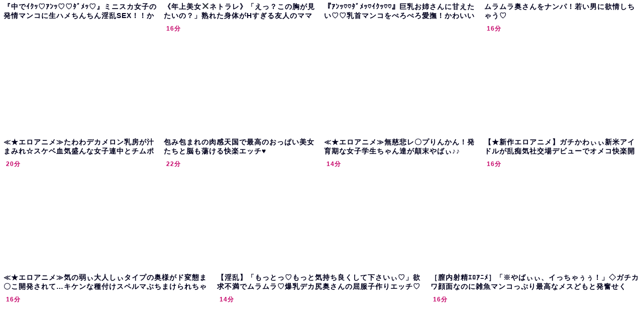

--- FILE ---
content_type: text/html; charset=UTF-8
request_url: https://bpm.anime.eroterest.net/?w=&e=&n=12&rn=4&spn=3&sprn=1&fc=&ts=&tp=&tbg=&tsz=&tr=&tc=00001d&tmc=&tu=1&is=1&mts=&ds=&dsz=&dr=&dc=&df=&ibg=&ibm=&ids=&ib=0&ibc=&ir=&sf=3
body_size: 2687
content:
var _animeEroterestPartsTargetv23 = document.getElementById("anime_eroterest_partsv23");
_animeEroterestPartsTargetv23.innerHTML='<style>#animeEroterestPartsWrapperv23 {font-size:12px; margin:0; padding:0;}#animeEroterestPartsWrapperv23 a:link, #anime_eroterest_parts3 a:visited {color:#00001d; text-decoration:none;}#animeEroterestPartsWrapperv23 .itemRow {display:table; width:100%; border-collapse:separate; border-spacing:5px 2.5px; }#animeEroterestPartsWrapperv23 .item {overflow:hidden; display:table-cell;  background-color:#ffffff; margin:0; padding:0; vertical-align:top; width:25%; border-radius:3px;}#animeEroterestPartsWrapperv23 .item:hover {background-color:#fffffff;}#animeEroterestPartsWrapperv23 .item:hover .itemTitle p {color:#c2002a; text-decoration:underline;}#animeEroterestPartsWrapperv23 .item:hover img {opacity:0.7;}#animeEroterestPartsWrapperv23 .item a .itemTitle {padding:2px; text-align:left;}#animeEroterestPartsWrapperv23 .item a .itemTitle p {font-weight:bold; font-size:14px; color:#00001d; overflow:hidden; margin:0; padding:0; height:2.6em; line-height:1.3em; text-decoration:none;}#animeEroterestPartsWrapperv23 .item a .itemBody {overflow:hidden; position:relative;}#animeEroterestPartsWrapperv23 .item a .itemImage {position:relative; overflow:hidden;}#animeEroterestPartsWrapperv23 .item a .itemImage:after{padding-top:72%; display:block; content:"";}#animeEroterestPartsWrapperv23 .item a .itemImage > *{position:absolute; top:0; left:0; bottom:0; right:0;}#animeEroterestPartsWrapperv23 .item a .itemImage img {display:block; width:100%; height:auto; min-height:100%;}#animeEroterestPartsWrapperv23 .item a .movieTime {display:block; position:absolute; top:5px; left:5px; background-color:#fff; padding:2px; border-radius:2px; font-weight:bold; color:#c50067;}#animeEroterestPartsWrapperv23 .item a .itemText {margin:2px;}#animeEroterestPartsWrapperv23 .item a .itemText p {font-size:14px; color:#2d2d2d; margin:0; padding:0; line-height:1.4em; text-align:left; height:2.8em; }#animeEroterestPartsWrapperv23 .item a .clear {clear:both;}#animeEroterestPartsWrapperv23 .foot {text-align:right; margin:4px; clear:both;}</style><div id="animeEroterestPartsWrapperv23" class="animeEroterestPartsWrapperv2"><div class="itemRow"></div><div class="itemRow"><div class="item"><a href="https://anime.eroterest.net/page/2329365/" target="_blank" title="『中でｲｸｯ♡ｱﾝｯ♡♡ﾀﾞﾒｯ♡』ミニスカ女子の発情マンコに生ハメちんちん淫乱SEX！！かわいい声とマン汁漏らしてイキ"><div class="itemTitle"><p>『中でｲｸｯ♡ｱﾝｯ♡♡ﾀﾞﾒｯ♡』ミニスカ女子の発情マンコに生ハメちんちん淫乱SEX！！かわいい声とマン汁漏らしてイキ</p></div><div class="itemBody"><div class="itemImage"><img src="//anime.eroterest.net/images/get/196/_696b286fe7d50.jpeg" width="350" height="262" alt="" class="" loading="auto" /></div></div></a></div><div class="item"><a href="https://anime.eroterest.net/page/2328863/" target="_blank" title="《年上美女✖️ネトラレ》「えっ？この胸が見たいの？」熟れた身体がHすぎる友人のママと男女の関係に"><div class="itemTitle"><p>《年上美女✖️ネトラレ》「えっ？この胸が見たいの？」熟れた身体がHすぎる友人のママと男女の関係に</p></div><div class="itemBody"><div class="itemImage"><img src="//anime.eroterest.net/images/get/387/_696a5ac6d257c.jpeg" width="300" height="219" alt="" class="" loading="auto" /></div><span class="movieTime">16分</span></div></a></div><div class="item"><a href="https://anime.eroterest.net/page/2328868/" target="_blank" title="『ｱﾝｯ♡♡ﾀﾞﾒｯ♡ｲｸｯ♡♡』巨乳お姉さんに甘えたい♡♡乳首マンコをぺろぺろ愛撫！かわいい声でイキまくる♡"><div class="itemTitle"><p>『ｱﾝｯ♡♡ﾀﾞﾒｯ♡ｲｸｯ♡♡』巨乳お姉さんに甘えたい♡♡乳首マンコをぺろぺろ愛撫！かわいい声でイキまくる♡</p></div><div class="itemBody"><div class="itemImage"><img src="//anime.eroterest.net/images/get/490/_696a5d774b720.jpeg" width="350" height="262" alt="" class="" loading="auto" /></div></div></a></div><div class="item"><a href="https://anime.eroterest.net/page/2328788/" target="_blank" title="ムラムラ奥さんをナンパ！若い男に欲情しちゃう♡"><div class="itemTitle"><p>ムラムラ奥さんをナンパ！若い男に欲情しちゃう♡</p></div><div class="itemBody"><div class="itemImage"><img src="//anime.eroterest.net/images/get/67/_696a54ea710fb.jpeg" width="300" height="202" alt="" class="" loading="auto" /></div><span class="movieTime">16分</span></div></a></div></div><div class="itemRow"><div class="item"><a href="https://anime.eroterest.net/page/2329288/" target="_blank" title="≪★エロアニメ≫たわわデカメロン乳房が汁まみれ☆スケベ血気盛んな女子連中とチムポコ1本で&hellip;♪♪"><div class="itemTitle"><p>≪★エロアニメ≫たわわデカメロン乳房が汁まみれ☆スケベ血気盛んな女子連中とチムポコ1本で&hellip;♪♪</p></div><div class="itemBody"><div class="itemImage"><img src="//anime.eroterest.net/images/get/140/_696b0c5c185a3.jpeg" width="350" height="257" alt="" class="" loading="auto" /></div><span class="movieTime">20分</span></div></a></div><div class="item"><a href="https://anime.eroterest.net/page/2328814/" target="_blank" title="包み包まれの肉感天国で最高のおっぱい美女たちと脳も蕩ける快楽エッチ&hearts;"><div class="itemTitle"><p>包み包まれの肉感天国で最高のおっぱい美女たちと脳も蕩ける快楽エッチ&hearts;</p></div><div class="itemBody"><div class="itemImage"><img src="//anime.eroterest.net/images/get/696/_696a552106985.jpeg" width="350" height="292" alt="" class="" loading="auto" /></div><span class="movieTime">22分</span></div></a></div><div class="item"><a href="https://anime.eroterest.net/page/2329212/" target="_blank" title="≪★エロアニメ≫無慈悲レ〇プりんかん！発育期な女子学生ちゃん達が顛末やばぃ♪♪"><div class="itemTitle"><p>≪★エロアニメ≫無慈悲レ〇プりんかん！発育期な女子学生ちゃん達が顛末やばぃ♪♪</p></div><div class="itemBody"><div class="itemImage"><img src="//anime.eroterest.net/images/get/292/_696af034b3c9f.jpeg" width="350" height="248" alt="" class="" loading="auto" /></div><span class="movieTime">14分</span></div></a></div><div class="item"><a href="https://anime.eroterest.net/page/2328870/" target="_blank" title="【★新作エロアニメ】ガチかわぃぃ新米アイドルが乱痴気社交場デビューでオメコ快楽開発されて堕落&hellip;♡"><div class="itemTitle"><p>【★新作エロアニメ】ガチかわぃぃ新米アイドルが乱痴気社交場デビューでオメコ快楽開発されて堕落&hellip;♡</p></div><div class="itemBody"><div class="itemImage"><img src="//anime.eroterest.net/images/get/155/_696a63910c5ce.jpeg" width="350" height="271" alt="" class="" loading="auto" /></div><span class="movieTime">16分</span></div></a></div></div><div class="itemRow"><div class="item"><a href="https://anime.eroterest.net/page/2329753/" target="_blank" title="≪★エロアニメ≫気の弱ぃ大人しぃタイプの奥様がド変態ま〇こ開発されて&hellip;キケンな種付けスペルマぶちまけられちゃぅ♪♪"><div class="itemTitle"><p>≪★エロアニメ≫気の弱ぃ大人しぃタイプの奥様がド変態ま〇こ開発されて&hellip;キケンな種付けスペルマぶちまけられちゃぅ♪♪</p></div><div class="itemBody"><div class="itemImage"><img src="//anime.eroterest.net/images/get/958/_696b98fb68a9a.jpeg" width="350" height="237" alt="" class="" loading="auto" /></div><span class="movieTime">16分</span></div></a></div><div class="item"><a href="https://anime.eroterest.net/page/2329078/" target="_blank" title="【淫乱】「もっとっ♡もっと気持ち良くして下さいぃ♡」欲求不満でムラムラ♡爆乳デカ尻奥さんの屈服子作りエッチ♡"><div class="itemTitle"><p>【淫乱】「もっとっ♡もっと気持ち良くして下さいぃ♡」欲求不満でムラムラ♡爆乳デカ尻奥さんの屈服子作りエッチ♡</p></div><div class="itemBody"><div class="itemImage"><img src="//anime.eroterest.net/images/get/255/_696aacfc3fe20.jpeg" width="350" height="262" alt="" class="" loading="auto" /></div><span class="movieTime">14分</span></div></a></div><div class="item"><a href="https://anime.eroterest.net/page/2328828/" target="_blank" title="［膣内射精ｴﾛｱﾆﾒ］「※やばぃぃ、イっちゃぅぅ！」◇ガチカワ顔面なのに雑魚マンコっぷり最高なメスどもと発奮せくす！！"><div class="itemTitle"><p>［膣内射精ｴﾛｱﾆﾒ］「※やばぃぃ、イっちゃぅぅ！」◇ガチカワ顔面なのに雑魚マンコっぷり最高なメスどもと発奮せくす！！</p></div><div class="itemBody"><div class="itemImage"><img src="//anime.eroterest.net/images/get/970/_696a5580aa7b0.jpeg" width="350" height="243" alt="" class="" loading="auto" /></div><span class="movieTime">16分</span></div></a></div></div><p class="foot"><a href="https://anime.eroterest.net/" target="_blank">アニメエロタレスト</a></p></div>';
if (window.XMLHttpRequest) {
  var xmlHttp;
  xmlHttp = new XMLHttpRequest();
  xmlHttp.open("GET", "https://bpm.anime.eroterest.net/title/?fc2=&title="+document.title, false);
  xmlHttp.send(null);
}


--- FILE ---
content_type: text/html; charset=UTF-8
request_url: https://bpm.anime.eroterest.net/?w=&e=&n=6&rn=1&spn=3&sprn=1&fc=&ts=&tp=&tbg=&tsz=&tr=&tc=00001d&tmc=&tu=1&is=1&mts=0&ds=&dsz=&dr=&dc=&df=&ibg=&ibm=&ids=&ib=0&ibc=&ir=&sf=2
body_size: 2000
content:
var _animeEroterestPartsTargetv22 = document.getElementById("anime_eroterest_partsv22");
_animeEroterestPartsTargetv22.innerHTML='<style>#animeEroterestPartsWrapperv22 {font-size:12px; margin:0; padding:0;}#animeEroterestPartsWrapperv22 a:link, #anime_eroterest_parts2 a:visited {color:#00001d; text-decoration:none;}#animeEroterestPartsWrapperv22 .itemRow {display:table; width:100%; border-collapse:separate; border-spacing:5px 2.5px; }#animeEroterestPartsWrapperv22 .item {overflow:hidden; display:table-cell;  background-color:#ffffff; margin:0; padding:0; vertical-align:top; width:100%; border-radius:3px;}#animeEroterestPartsWrapperv22 .item:hover {background-color:#fffffff;}#animeEroterestPartsWrapperv22 .item:hover .itemTitle p {color:#c2002a; text-decoration:underline;}#animeEroterestPartsWrapperv22 .item:hover img {opacity:0.7;}#animeEroterestPartsWrapperv22 .item a .itemTitle {padding:2px; text-align:left;}#animeEroterestPartsWrapperv22 .item a .itemTitle p {font-weight:bold; font-size:14px; color:#00001d; overflow:hidden; margin:0; padding:0; height:2.6em; line-height:1.3em; text-decoration:none;}#animeEroterestPartsWrapperv22 .item a .itemBody {overflow:hidden; position:relative;}#animeEroterestPartsWrapperv22 .item a .itemImage {position:relative; overflow:hidden;}#animeEroterestPartsWrapperv22 .item a .itemImage:after{padding-top:72%; display:block; content:"";}#animeEroterestPartsWrapperv22 .item a .itemImage > *{position:absolute; top:0; left:0; bottom:0; right:0;}#animeEroterestPartsWrapperv22 .item a .itemImage img {display:block; width:100%; height:auto; min-height:100%;}#animeEroterestPartsWrapperv22 .item a .movieTime {display:block; position:absolute; top:5px; left:5px; background-color:#fff; padding:2px; border-radius:2px; font-weight:bold; color:#c50067;}#animeEroterestPartsWrapperv22 .item a .itemText {margin:2px;}#animeEroterestPartsWrapperv22 .item a .itemText p {font-size:14px; color:#2d2d2d; margin:0; padding:0; line-height:1.4em; text-align:left; height:2.8em; }#animeEroterestPartsWrapperv22 .item a .clear {clear:both;}#animeEroterestPartsWrapperv22 .foot {text-align:right; margin:4px; clear:both;}</style><div id="animeEroterestPartsWrapperv22" class="animeEroterestPartsWrapperv2"><div class="itemRow"></div><div class="itemRow"><div class="item"><a href="https://anime.eroterest.net/page/2328814/" target="_blank" title="包み包まれの肉感天国で最高のおっぱい美女たちと脳も蕩ける快楽エッチ&hearts;"><div class="itemTitle"><p>包み包まれの肉感天国で最高のおっぱい美女たちと脳も蕩ける快楽エッチ&hearts;</p></div><div class="itemBody"><div class="itemImage"><img src="//anime.eroterest.net/images/get/696/_696a552106985.jpeg" width="350" height="292" alt="" class="" loading="auto" /></div></div></a></div></div><div class="itemRow"><div class="item"><a href="https://anime.eroterest.net/page/2329753/" target="_blank" title="≪★エロアニメ≫気の弱ぃ大人しぃタイプの奥様がド変態ま〇こ開発されて&hellip;キケンな種付けスペルマぶちまけられちゃぅ♪♪"><div class="itemTitle"><p>≪★エロアニメ≫気の弱ぃ大人しぃタイプの奥様がド変態ま〇こ開発されて&hellip;キケンな種付けスペルマぶちまけられちゃぅ♪♪</p></div><div class="itemBody"><div class="itemImage"><img src="//anime.eroterest.net/images/get/958/_696b98fb68a9a.jpeg" width="350" height="237" alt="" class="" loading="auto" /></div></div></a></div></div><div class="itemRow"><div class="item"><a href="https://anime.eroterest.net/page/2329078/" target="_blank" title="【淫乱】「もっとっ♡もっと気持ち良くして下さいぃ♡」欲求不満でムラムラ♡爆乳デカ尻奥さんの屈服子作りエッチ♡"><div class="itemTitle"><p>【淫乱】「もっとっ♡もっと気持ち良くして下さいぃ♡」欲求不満でムラムラ♡爆乳デカ尻奥さんの屈服子作りエッチ♡</p></div><div class="itemBody"><div class="itemImage"><img src="//anime.eroterest.net/images/get/255/_696aacfc3fe20.jpeg" width="350" height="262" alt="" class="" loading="auto" /></div></div></a></div></div><div class="itemRow"><div class="item"><a href="https://anime.eroterest.net/page/2328868/" target="_blank" title="『ｱﾝｯ♡♡ﾀﾞﾒｯ♡ｲｸｯ♡♡』巨乳お姉さんに甘えたい♡♡乳首マンコをぺろぺろ愛撫！かわいい声でイキまくる♡"><div class="itemTitle"><p>『ｱﾝｯ♡♡ﾀﾞﾒｯ♡ｲｸｯ♡♡』巨乳お姉さんに甘えたい♡♡乳首マンコをぺろぺろ愛撫！かわいい声でイキまくる♡</p></div><div class="itemBody"><div class="itemImage"><img src="//anime.eroterest.net/images/get/490/_696a5d774b720.jpeg" width="350" height="262" alt="" class="" loading="auto" /></div></div></a></div></div><div class="itemRow"><div class="item"><a href="https://anime.eroterest.net/page/2328788/" target="_blank" title="ムラムラ奥さんをナンパ！若い男に欲情しちゃう♡"><div class="itemTitle"><p>ムラムラ奥さんをナンパ！若い男に欲情しちゃう♡</p></div><div class="itemBody"><div class="itemImage"><img src="//anime.eroterest.net/images/get/67/_696a54ea710fb.jpeg" width="300" height="202" alt="" class="" loading="auto" /></div></div></a></div></div><div class="itemRow"><div class="item"><a href="https://anime.eroterest.net/page/2329365/" target="_blank" title="『中でｲｸｯ♡ｱﾝｯ♡♡ﾀﾞﾒｯ♡』ミニスカ女子の発情マンコに生ハメちんちん淫乱SEX！！かわいい声とマン汁漏らしてイキ"><div class="itemTitle"><p>『中でｲｸｯ♡ｱﾝｯ♡♡ﾀﾞﾒｯ♡』ミニスカ女子の発情マンコに生ハメちんちん淫乱SEX！！かわいい声とマン汁漏らしてイキ</p></div><div class="itemBody"><div class="itemImage"><img src="//anime.eroterest.net/images/get/196/_696b286fe7d50.jpeg" width="350" height="262" alt="" class="" loading="auto" /></div></div></a></div></div><p class="foot"><a href="https://anime.eroterest.net/" target="_blank">アニメエロタレスト</a></p></div>';
if (window.XMLHttpRequest) {
  var xmlHttp;
  xmlHttp = new XMLHttpRequest();
  xmlHttp.open("GET", "https://bpm.anime.eroterest.net/title/?fc2=&title="+document.title, false);
  xmlHttp.send(null);
}
